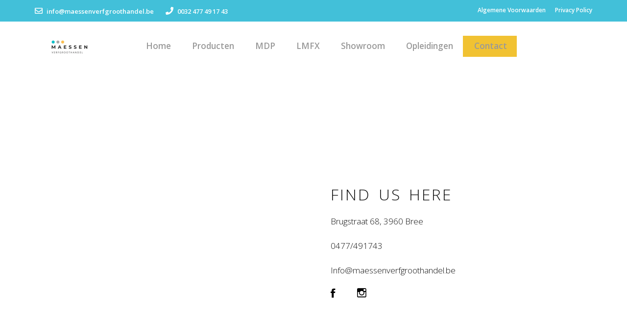

--- FILE ---
content_type: text/html; charset=UTF-8
request_url: https://www.maessenverfgroothandel.be/contact
body_size: 21244
content:
<!DOCTYPE HTML>
<html>

<head>

    
    <meta charset="utf-8">
    <title>Contact</title>
    <base href="https://uvisual.nl/">
    <meta name="viewport" content="width=device-width, initial-scale=1">
    <meta name="keywords" content="Contact">
    <meta name="description" content="Contact">
        <link rel="shortcut icon" href="#" />
    <link rel="stylesheet" href="https://stackpath.bootstrapcdn.com/bootstrap/4.1.3/css/bootstrap.min.css"
        integrity="sha384-MCw98/SFnGE8fJT3GXwEOngsV7Zt27NXFoaoApmYm81iuXoPkFOJwJ8ERdknLPMO" crossorigin="anonymous">

    <link href="control/assets/icons/font-awesome/css/all.min.css" rel="stylesheet">
    <!-- Box Framework css include (contains a simple css for sections) -->
    <link href="box/box.css?var=1.4" rel="stylesheet" type="text/css" />
    <link href="box/custom.css?var=10.2" rel="stylesheet" type="text/css" />
    <!-- Box Framework css include (contains a simple css for sections) -->
    <link href="assets/minimalist-blocks/content.css" rel="stylesheet" type="text/css" />
    <!-- Snippets css include (contains a simple css for content blocks/snippets) -->

    <script src="control/assets/node_modules/jquery/jquery-3.2.1.min.js"></script>

    
    

    
    <link href="assets/scripts/simplelightbox/simplelightbox.css" rel="stylesheet" type="text/css" />
    <!-- Lightbox css include -->

        <!-- Umami Tracking Code -->
    <script defer src="https://cloud.umami.is/script.js"
        data-website-id="d0513fff-71ac-4aeb-98f9-26e88c3973fb"></script>
    

    

    <style>
    #menu_area .navbar .navbar-nav .nav-item {
        display: flex;
        align-items: center;
    }

    .pull-right {
        float: right;
    }

    .vimeo-wrapper iframe {
        width: 100vw;
        height: 56.25vw;
        /* Given a 16:9 aspect ratio, 9/16*100 = 56.25 */
        min-height: 100vh;
        min-width: 177.77vh;
        /* Given a 16:9 aspect ratio, 16/9*100 = 177.77 */
        position: absolute;
        top: 50%;
        left: 50%;
        transform: translate(-50%, -50%);
    }

    .btn-dropnavigation {
        background: transparent;
    }

    .sticky {
        position: fixed;
        top: 0;
        width: 100%;
        z-index: 9999;
    }
    </style>

    <style>


            @import url('https://fonts.googleapis.com/css2?family=Open+Sans&display=swap');
    
            @import url('https://fonts.googleapis.com/css2?family=Open+Sans&display=swap');
    
    .blog_title h1,
    #uvisual_content h1,
    #uvisual_content h2,
    #is-wrapper2 h1,
    #is-wrapper2 h2{
                font-family: "Open Sans",sans-serif;
                
        
        /*  */

        /*         font-weight: normal;
         */

        
            }

    .blog_date_author,
    #uvisual_content p,
    #is-wrapper2 p{
                font-family: "Open Sans",sans-serif;
                
        
        /*  */

        /*         font-weight: normal;
         */

        /*  */

        /*  */
    }


        .uvisual_blog_page .blog_list ul li a,
    .uvisual_blog_page .blog_pagination ul li a,
    .uvisual_blog_page .blog_pagination ul li span {
        color: #000000 !important;
    }
    

        .uvisual_blog_page .blog_list ul li a.active,
    .uvisual_blog_page .blog_list ul li a:hover,
    .uvisual_blog_page .blog_pagination ul li a:hover{
        color: #39d6ff !important;
    }
    
    .blog_sidebar{
                    font-family: "Open Sans",sans-serif;
            }


            #footer_area .column h1,
        #footer_area .column h2 {
            color: #ffffff !important;
        }
    

            #footer_area .footer_menu_info a,
        #footer_area .footer_menu_links a{
            color: #ffffff !important;
            display: block;
        }
    
            #footer_area .footer_menu_info a:hover,
        #footer_area .footer_menu_links a:hover{
            color: #39d6ff !important;
        }
    

    
    
</style>

    
</head>

<body>


    
<style>

	#menu_area .navbar{
					background-color: #ffffff;
				padding: 0 1rem;
	}
	#menu_area .navbar .navbar-nav .nav-link{
		color: #999999;
	}
	#menu_area .navbar-toggler {
		color: #999999;
		border-color: #999999;
	}
	#menu_area .navbar .navbar-nav .nav-item {
		padding: 0 10px;
	}
	#menu_area .navbar-toggler-icon {
	  width: 37px;
	  height: 25px;
	  border-top: 4px solid #999999;
	  position: relative;
	}
	#menu_area .navbar-toggler-icon::after, .navbar-toggler-icon::before {
	  position: absolute;
	  top: 6px;
	  content: '';
	  width: 100%;
	  height: 4px;
	  background: #999999;
	  left: 0;
	}
	#menu_area .navbar-toggler-icon::after {
	  top: 16px;
	}
	
	
	
	#menu_area .navbar .navbar-nav .nav-item:hover, 
	#menu_area .navbar .navbar-nav .nav-item.active{
		background-color: #f1c232 !important;

				
		
	}
	#menu_area .btn-dropnavigation{
		padding-left: 6px;
		color:#999999;
		padding-right: 6px;
	}
	#menu_area .navbar .navbar-nav .nav-item.active .btn-dropnavigation,
	#menu_area .btn-dropnavigation:hover{
		color: #999999;
	}
	#menu_area .header-top {
		background: #42c0d9;
		
	}
	#menu_area .header-top .list-top-social-icon li a {
		color: #ffffff;
	}
	
	#menu_area .main_menu_area .navbar {
		min-height: 83px;
		height: 100px;
	}
	#menu_area.sticky .main_menu_area .navbar{
		min-height: auto;
		height: auto;
	}
	
	#menu_area .banner_logo_block img,
	#menu_area .navbar-brand img{
		max-height: auto !important;	}
	.pull-right{
		float: right;
	}
	.no_menu_style,
	.no_menu_style li{
		padding: 0;
		margin: 0;
		list-style: none;
	}
	#menu_area .dropdown-item {
		color: #212529 !important;
	}
	
		
		
	
	#menu_area .layout_background {
					background-color: #fff;
			padding: 0;
			background-position: center;
			background-size: cover;
			}
	#menu_area .radius.layout_background{
		border-radius: 0;
	}
	#menu_area .top-bar-area,
	#menu_area .header-top{
					background: #42c0d9;
				padding: 0 1rem;
	}
/*
	.navbar-expand-lg .navbar-nav {
		background: #000 !important;
	}
*/
	#menu_area .top-links ul li a {
		color: #ffffff;
		font-size: 12px;
		padding-left: 15px;
		display: block;
		font-weight: 600;
	}
	#menu_area .top-links ul li:hover a,
	#menu_area .top-links ul li.active a {
		color: #b7b7b7;
	}
	#menu_area .header-top .list-top-social li a {
		color: #ffffff !important; 
	}
	#menu_area .navbar .navbar-nav .nav-item {
		padding: 0 0 0 0;
	}
	.btn.focus, .btn:focus {
		outline: 0;
		box-shadow: none !important;
	}
	#menu_area .navbar-brand img {
/*		padding: 5px 14px 5px 9px;*/
		padding: 0;
	}
	/*.navbar-expand-lg .navbar-collapse {
		padding: 10px 0;
	}*/
	#menu_area.layout_01 .radius .header-top {
		border-radius: 0 0 0px 0px;
	}
	#menu_area.layout_01 .radius .main_menu_area {
		border-radius: 0px;
	}
	#menu_area .navbar .navbar-nav .nav-item.active .nav-link {
		background: #f1c232;
		color: #999999;
	}
	#menu_area .navbar .navbar-nav .nav-item.active .btn-dropnavigation {

		border-left: 1px solid #999999;
	}
	#menu_area .navbar .navbar-nav .nav-item.active .btn-dropnavigation {
		line-height: 19px;
		padding: 0 9px;
	}

	#menu_area .nav-link:focus, #menu_area  .nav-link:hover {
		background: #f1c232;
		color: #999999;
	}
	#menu_area .radius .nav-link {
		border-radius: 0px;
	}
	#menu_area .navbar-brand{
		background: #ffffff;
	}
	#menu_area .social_icons li a {
		color: #42c0d9;
	}
	
	#menu_area .main_menu_area.d-none-desktop{
					background: #b7b7b7;
			}
	#menu_area .social_icon_mb ul li a {
		color: #f1c232;
	}
	.social_icon_mobile{
		display: none;
	}
	
	@media only screen and (max-width: 991px) {
		#menu_area .main_menu_area.d-none-mobile {
					}
		.social_icon_mobile{
			display: block;
		}
	}
	
</style>
<div id="menu_area" class="layout_07">
<style>
	#menu_area .layout_background {
		background: none;
		padding: 0;
	}
	#menu_area .main_menu_area{
					background-color: #ffffff;
				padding: 0rem 5rem;
	}
</style>
<div class="layout_background ">

	
				<div class="header-top">
			<div class="container">
				<div class="row" data-componnt="grid">
				
											<div class="col">

							<div data-component="list">
								<ul class="list-inline list-top-social text-xs-center" data-dnd-list="">
																		<li><a href="mailto:info@maessenverfgroothandel.be" data-parent="1"><i class="far fa-envelope"></i> info@maessenverfgroothandel.be </a> </li>
																											<li><a href="#" data-parent="1"><i class="fa fa-phone" aria-hidden="true"></i> 0032 477 49 17 43 </a> </li>
																	</ul>
							</div>

						</div>
									
					<div class="col">
						<div class="top-links">
		  					<ul>
		  								  						<li class=" ">
		  							<a href="https://www.maessenverfgroothandel.be/leverings-voorwaarden">Algemene Voorwaarden</a>
		  						</li>
		  								  						<li class=" ">
		  							<a href="https://www.maessenverfgroothandel.be/privacy-policy">Privacy Policy</a>
		  						</li>
		  								  					</ul>
			  			</div>
					</div>
				</div>
			</div> 
		</div>
		
		 <!-- mobile menu section -->

		 <div class="main_menu_area d-none-desktop">
			<div class="container-fluid">
				<nav class="navbar navbar-expand-lg " id="stickyHeader">

				  <button class="navbar-toggler" type="button" data-toggle="collapse" data-target="#navbarSupportedContent" aria-controls="navbarSupportedContent" aria-expanded="false" aria-label="Toggle navigation">
					<span class="navbar-toggler-icon"></span>
				  </button>

				</nav>

			</div>
		</div>

		<div class="center-center">
		  				<a class="navbar-brand" href="https://www.maessenverfgroothandel.be">
				<img src="https://uvisual.nl/image/cachewebp/catalog/111//Wit Eenvoudig Huis Interieur Logo GROOT-200x200.webp" alt="">
			</a>
		  		</div>

		<!-- mobile social icon -->

		<!-- end mobile social icon -->

		<div class="social_icon_mb">
			<ul>
								<li>
					<a href="mailto:info@maessenverfgroothandel.be"><i class="far fa-envelope"></i></a>
				</li>
												<li>
					<a href="tel:0032 477 49 17 43"><i class="fa fa-phone"></i></a>
				</li>
							</ul>
		</div>

		 <!-- end mobile menu section -->
		
		<div class="main_menu_area d-none-mobile">
			<div class="container">
				<nav class="navbar navbar-expand-lg d-flex align-items-center" id="stickyHeader">

				  					<a class="navbar-brand" href="https://www.maessenverfgroothandel.be">
						<img src="https://uvisual.nl/image/cachewebp/catalog/111//Wit Eenvoudig Huis Interieur Logo GROOT-200x200.webp" alt="">
					</a>
				  

				  <div class="collapse navbar-collapse" id="navbarSupportedContent">
					<ul id="menuSortable" class="navbar-nav block-sortable-">
				  
					  						  						  <li data-id="292" class="nav-item handle  ">
							<a class="nav-link" href="https://www.maessenverfgroothandel.be/home">Home</a>
						  </li>
						 

					  						  						  <li data-id="293" class="nav-item handle  ">
							<a class="nav-link" href="https://www.maessenverfgroothandel.be/producten">Producten</a>
						  </li>
						 

					  						  						  <li data-id="357" class="nav-item handle  ">
							<a class="nav-link" href="https://www.maessenverfgroothandel.be/mdp">MDP</a>
						  </li>
						 

					  						  						  <li data-id="601" class="nav-item handle  ">
							<a class="nav-link" href="https://www.maessenverfgroothandel.be/lmfx">LMFX</a>
						  </li>
						 

					  						  						  <li data-id="524" class="nav-item handle  ">
							<a class="nav-link" href="https://www.maessenverfgroothandel.be/showroom">Showroom</a>
						  </li>
						 

					  						  						  <li data-id="294" class="nav-item handle  ">
							<a class="nav-link" href="https://www.maessenverfgroothandel.be/product-advies">Opleidingen</a>
						  </li>
						 

					  						  						  <li data-id="302" class="nav-item handle  active">
							<a class="nav-link" href="https://www.maessenverfgroothandel.be/contact">Contact</a>
						  </li>
						 

					  


					</ul>

					

				  </div>
				</nav>
			</div>
		</div>
		 
		 
		 
		 
</div></div>





    

        <div class="is-wrapper" id="uvisual_content">
        <div class="is-section is-section-100 is-box is-dark-text">
	<div class="is-boxes">
		<div class="is-box-centered">
			<div class="is-container container-fluid is-content-1050">
				<div class="row">
					<div class="col-md-6">
						<div class="padding-20">
							<div class="embed-responsive embed-responsive-16by9">
								<iframe src="https://www.google.com/maps/embed?pb=!1m18!1m12!1m3!1d2503.1547866097103!2d5.616242115410097!3d51.14249667957682!2m3!1f0!2f0!3f0!3m2!1i1024!2i768!4f13.1!3m3!1m2!1s0x47c0d3c59164dd57%3A0xf722a60a8142aef4!2sBrugstraat%2068%2C%203960%20Bree!5e0!3m2!1snl!2sbe!4v1675341482320!5m2!1snl!2sbe" width="600" height="450" style="border:0;" allowfullscreen="" loading="lazy" referrerpolicy="no-referrer-when-downgrade"></iframe>
							</div>
						</div>
					</div>
					<div class="col-md-6">
						<div class="padding-20">
							<h1 class="size-32 is-title1-32 is-title-lite">FIND US HERE</h1>
							<p>Brugstraat 68, 3960 Bree</p><p>0477/491743</p><p>Info@maessenverfgroothandel.be</p>
							<div class="is-social edit size-21">
								
								
								<a href="https://www.facebook.com/"><i class="icon ion-social-facebook" style="margin-right: 1em"></i></a>
								<a href="https://www.instagram.com/"><i class="icon ion-social-instagram-outline" style="margin-right: 1em"></i></a>
								
							</div>
						</div>
					</div>
				</div>
			</div>
		</div>
	</div>
</div>

    </div>
    

    

<div id="footer_area">
    <div class="is-wrapper" id="is-wrapper2">
        
									
									
									
									
									
									
									
									
									
										<!---FOOTER--->
						<div class="is-section is-box is-section-50 is-static is-light-text" style="background-color: rgb(59, 77, 85);">
							<div class="is-boxes">
								<div class="is-box-centered">
									<div class="is-container container is-content-1100" data-sort="true">
										<div class="row clearfix" id="footer_menu_part">
											
											<div class="column col-md-3">
												<p><b class="size-18" style="line-height: 26px;">Contact</b><br><u></u><br>MAIL: info@maessenverfgroothandel.be<br>GSM: 0032 477 49 17 43<br></p>
											</div>
											<div class="column col-md-3" data-click="false">
												<h1 class="size-24 is-title1-24 is-title-lite" style="line-height: 50px;"><b class="size-16">Info<br></b></h1>
												<div contenteditable="false" data-click="false" class="footer_menu_info"><a href="https://uvisual.nl/sites?id=111&amp;page_id=293">Producten</a><a href="https://uvisual.nl/sites?id=111&amp;page_id=357">MDP</a><a href="https://uvisual.nl/sites?id=111&amp;page_id=601">LMFX</a></div>
											</div>
											<div id="footer_menu_links_area" class="column col-md-3" data-click="false" style="">
												<h1 class="size-24 is-title1-24 is-title-lite" style="line-height: 50px;">Links</h1>
												<div contenteditable="false" data-click="false" class="footer_menu_links"><a href="https://uvisual.nl/sites?id=111&amp;page_id=300">Algemene Voorwaarden</a><a href="https://uvisual.nl/sites?id=111&amp;page_id=301">Privacy Policy</a></div>
											</div>
											
											<div class="column col-md-3">
												<p class="size-16">TOONZAAL: Brugstraat 68, 3960 Bree FACTURATIE: Brugstraat 68, 3960 Bree BTW: BE 0773.724.458<br><br>Volg ons op social media</p>
												<div class="is-social" contenteditable="false">
													
													<a href="https://www.facebook.com/maessenverfgroothandel" target="_blank" title=""><i class="icon ion-social-facebook"></i></a>
													
													<a href="mailto:you@example.com"><i class="icon ion-android-drafts"></i></a>
												</div>
											</div>
										</div>
										<div class="row clearfix">
											<div class="column col-md-12">
												<p class="size-14" style="text-align: center;">© Copyright 2025 Maessen Verfgroothandel</p>
											</div>
										</div>
									</div>
								</div>
							</div>
						</div>
				
							
							
							
							
							
							
							
							
							
			    </div>
</div>


<script>
    $(document).ready(function() {

        let footerInfoMenus = '';
        let footerLinkMenus = '';

                                    footerInfoMenus += '<a href="https://www.maessenverfgroothandel.be/producten">Producten</a>';
                                                footerInfoMenus += '<a href="https://www.maessenverfgroothandel.be/mdp">MDP</a>';
                                                footerInfoMenus += '<a href="https://www.maessenverfgroothandel.be/lmfx">LMFX</a>';
                                                footerLinkMenus += '<a href="https://www.maessenverfgroothandel.be/leverings-voorwaarden">Algemene Voorwaarden</a>';
                                                footerLinkMenus += '<a href="https://www.maessenverfgroothandel.be/privacy-policy">Privacy Policy</a>';
                    
        $('.footer_menu_info').html(footerInfoMenus);
        $('.footer_menu_links').html(footerLinkMenus);

                    $('#footer_area #footer_menu_part .column').removeClass('col-md-4').addClass('col-md-3');
            $('#footer_area #footer_menu_links_area').show();
        
    });
</script>





<!-- <style>
    #footer_area{
        padding: 20px 0;
        background: ;
        color: ;
    }
    #footer_area h4,
    #footer_area a{
        color: ;
    }
    #footer_area a:hover{
        color: #39d6ff;

    }
    #footer_area .container{
        max-width: 1500px !important;
    }
    #footer_area ul {
        margin: 0;
        padding: 0;
        list-style: none;
    }
    #footer_area .container img{
        margin: 0;
        padding: 0;
        width: 100%;
    }
</style> -->






    <!-- Required js for production -->
    <script src="assets/scripts/simplelightbox/simple-lightbox.min.js" type="text/javascript"></script>

    <script src="https://cdn.jsdelivr.net/npm/popper.js@1.16.0/dist/umd/popper.min.js"
        integrity="sha384-Q6E9RHvbIyZFJoft+2mJbHaEWldlvI9IOYy5n3zV9zzTtmI3UksdQRVvoxMfooAo" crossorigin="anonymous">
    </script>
    <script src="https://stackpath.bootstrapcdn.com/bootstrap/4.4.1/js/bootstrap.min.js"
        integrity="sha384-wfSDF2E50Y2D1uUdj0O3uMBJnjuUD4Ih7YwaYd1iqfktj0Uod8GCExl3Og8ifwB6" crossorigin="anonymous">
    </script>


    <script src="box/box.js" type="text/javascript"></script>
    <script src="assets/elfsight/lib/embed-sdk.umd.js"></script>
    <script src="box/custom.js?var=1.01" type="text/javascript"></script>

    <script>
    jQuery(document).ready(function($) {

        if ($("#stickyHeader").length) {

            var height_box_scroll = $('#menu_area').height();
            window.onscroll = function() {
                myFunction()
            };

            var header = document.getElementById("menu_area");
            var sticky = header.offsetTop + 400;

            function myFunction() {

                if (window.pageYOffset > sticky) {
                    header.classList.add("sticky");
                    $('body').css('margin-top', height_box_scroll);
                } else {
                    header.classList.remove("sticky");
                    $('body').css('margin-top', 0);
                }
            }

        }

        $('a.is-lightbox').simpleLightbox({
            closeText: '<i style="font-size:35px" class="icon ion-ios-close-empty"></i>',
            navText: ['<i class="icon ion-ios-arrow-left"></i>',
                '<i class="icon ion-ios-arrow-right"></i>'
            ],
            disableScroll: false,
            history: false,
        });



        /**
        setTimeout(() => {
        	
        	const iframes = $(".vimeo-wrapper iframe");

        	if(iframes.length > 0){

        		// Loop through each iframe
        		iframes.each(function(index, iframe) {
        			// Get the current URL of the iframe
        			let url = $(iframe).attr("src");

        			// Check if the URL already has an existing query string
        			const hasQuery = url.indexOf("?") !== -1;

        			// Build the new URL with autopause disabled
        			url = hasQuery  ? url + "&autopause=0"  : url + "?autopause=0";

        			// Update the iframe source with the modified URL
        			$(iframe).attr("src", url);
        		});

        	}
        	


        }, 1500);
         */





        setTimeout(function() {
            //alert($('iframe').length);
            $('iframe').each(function(e) {

                var that = $(this);
                var oldSrc = that.attr('src');
                var newSrc = oldSrc + '&background=1&test=test';
                console.log('oldSrc', oldSrc);
                console.log('newSrc', newSrc);

                newSrc = newSrc.replace('muted=0', 'muted=1');

                that.attr('src', '');
                //that.attr('allow','autoplay');
                setTimeout(function() {
                    that.attr('src', newSrc);
                }, 1000)

            });
        }, 1000);



        
    });
    </script>


    

</body>

</html>